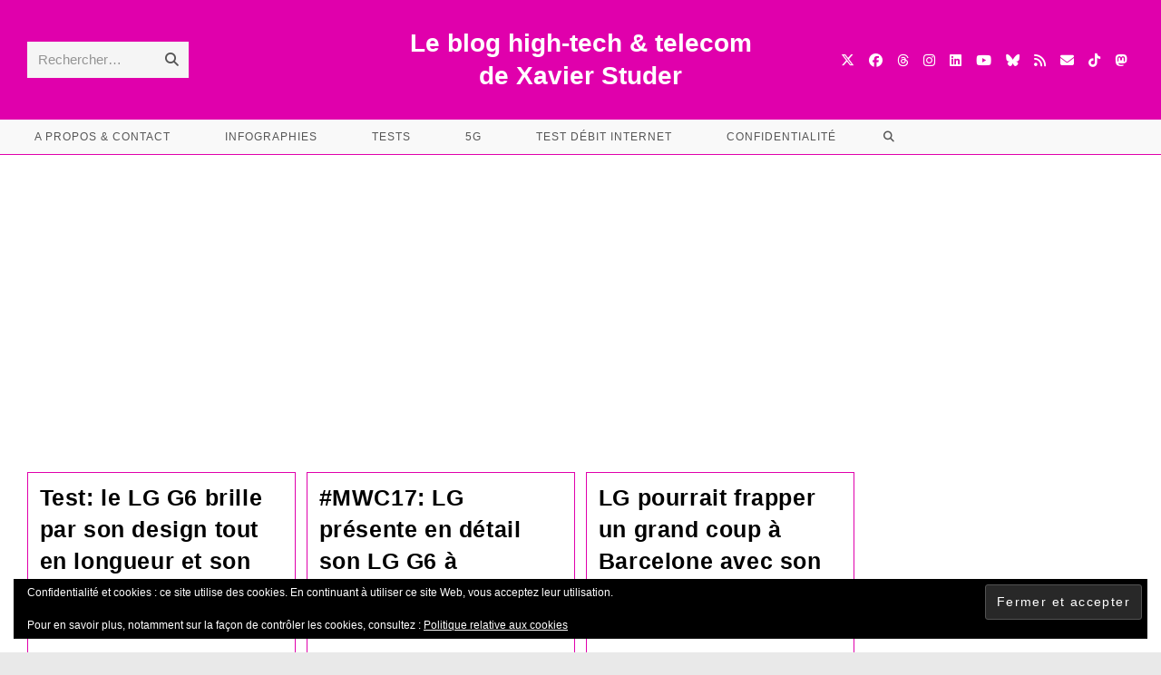

--- FILE ---
content_type: text/html; charset=utf-8
request_url: https://www.google.com/recaptcha/api2/aframe
body_size: 269
content:
<!DOCTYPE HTML><html><head><meta http-equiv="content-type" content="text/html; charset=UTF-8"></head><body><script nonce="3zt7k0ZMP1G1O64AIH_5UQ">/** Anti-fraud and anti-abuse applications only. See google.com/recaptcha */ try{var clients={'sodar':'https://pagead2.googlesyndication.com/pagead/sodar?'};window.addEventListener("message",function(a){try{if(a.source===window.parent){var b=JSON.parse(a.data);var c=clients[b['id']];if(c){var d=document.createElement('img');d.src=c+b['params']+'&rc='+(localStorage.getItem("rc::a")?sessionStorage.getItem("rc::b"):"");window.document.body.appendChild(d);sessionStorage.setItem("rc::e",parseInt(sessionStorage.getItem("rc::e")||0)+1);localStorage.setItem("rc::h",'1767785074676');}}}catch(b){}});window.parent.postMessage("_grecaptcha_ready", "*");}catch(b){}</script></body></html>

--- FILE ---
content_type: application/javascript; charset=utf-8
request_url: https://fundingchoicesmessages.google.com/f/AGSKWxXDDqGcHPd87abBpBbnpQlGE8efaMY0BISHlWZDmjkUoI9XEK7NCCAcDIG_aFVgPsdnT8J0mmgJrVRE4QeVsLgILcun_kqc7jRfSrU3BKapjxxfn75-TOLoyPIpYjm8MN50F6AcUcx-3hLkAwjQRMyW4VzHDB0pZlTjUaIsM6q0nP7MijxNC0L3t0-2/_/newaff/float_ads.html/ad-125./CoastMarketplaceAdCategoriesJobs?_adserved.
body_size: -1285
content:
window['20acc827-b2db-4264-86fe-08a221f2ca9b'] = true;